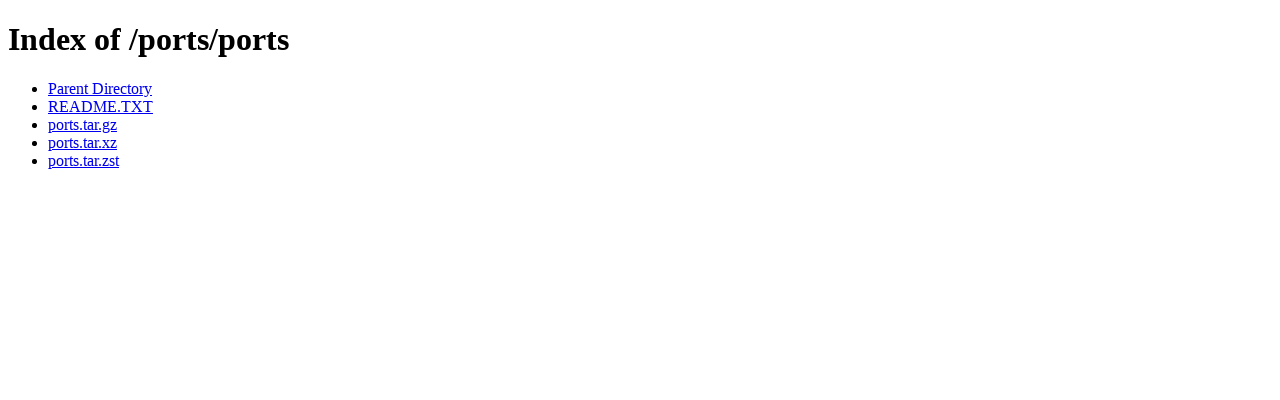

--- FILE ---
content_type: text/html;charset=ISO-8859-1
request_url: https://ftp5.freebsd.org/ports/ports/
body_size: 465
content:
<!DOCTYPE HTML PUBLIC "-//W3C//DTD HTML 4.01//EN" "http://www.w3.org/TR/html4/strict.dtd">
<html>
 <head>
  <title>Index of /ports/ports</title>
 </head>
 <body>
<h1>Index of /ports/ports</h1>
<ul><li><a href="/ports/"> Parent Directory</a></li>
<li><a href="README.TXT"> README.TXT</a></li>
<li><a href="ports.tar.gz"> ports.tar.gz</a></li>
<li><a href="ports.tar.xz"> ports.tar.xz</a></li>
<li><a href="ports.tar.zst"> ports.tar.zst</a></li>
</ul>
</body></html>
